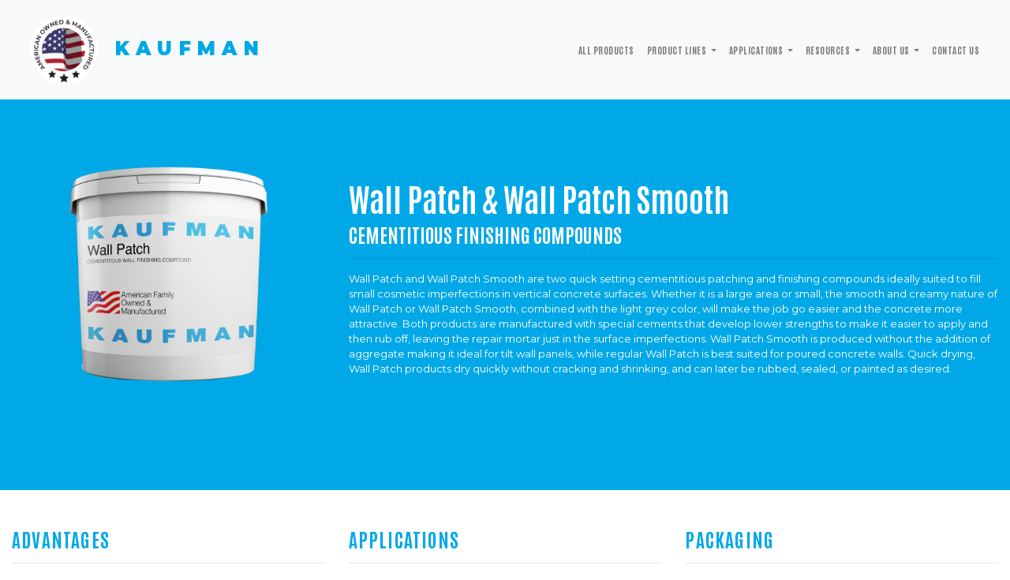

--- FILE ---
content_type: text/html
request_url: https://kaufmanproducts.net/products/wall-patch.html
body_size: 5200
content:
<!DOCTYPE html>
<html lang="en">
<head>
<meta charset="utf-8">
<meta name="viewport" content="width=device-width, initial-scale=1, shrink-to-fit=no">
<title>Wall Patch &amp; Wall Patch Smooth | KAUFMAN PRODUCTS</title>
<meta name="title" content="Wall Patch">
<meta name="description" content="Wall Patch and Wall Patch Smooth are a line of quick setting cementitious patching and finishing compounds ideally suited to fill small cosmetic imperfections in vertical concrete surfaces.  ">
<meta name="keywords" content=" concrete sealers, curing compounds, curing & sealing compounds, structural epoxy-resin mortars and grouts, Portland cement non-shrink grouts, form release agents, cementitious repair mortars, underlayments, self-leveling wear-toppings, hardeners, dustproofers, and epoxy injections, adhesives, coatings, resin overlays, sealers and coatings, KAUFMAN PRODUCTS inc KAUFMAN PRODUCTS, concrete treatment products, concrete treatments, kaufman grout, kaufman industries, concrete floor treatments, concrete treatments outdoor, treated concrete floors, treated concrete, concrete patio treatments, epoxy floor treatment, epoxy treatment of concrete, treated cement floors, concrete treatments inc,">
<meta name="robots" content="index, follow">
<meta http-equiv="Content-Type" content="text/html; charset=utf-8">
<meta name="language" content="English">
<meta name="revisit-after" content="30 days">

<!-- Bootstrap core CSS -->
<link href="../vendor/bootstrap/css/bootstrap.min.css" rel="stylesheet">

<!-- Custom styles for this template -->
<link href="../css/modern-business.css" rel="stylesheet">
<link rel="preconnect" href="https://fonts.googleapis.com">
<link rel="preconnect" href="https://fonts.gstatic.com" crossorigin>
<link href="https://fonts.googleapis.com/css2?family=Antonio:wght@100;400;700&family=Montserrat:wght@300;400;700;900&display=swap" rel="stylesheet">
<link rel="stylesheet" href="https://use.fontawesome.com/releases/v5.2.0/css/all.css" integrity="sha384-hWVjflwFxL6sNzntih27bfxkr27PmbbK/iSvJ+a4+0owXq79v+lsFkW54bOGbiDQ" crossorigin="anonymous">
<link rel="stylesheet" href="https://use.fontawesome.com/releases/v5.5.0/css/all.css" integrity="sha384-B4dIYHKNBt8Bc12p+WXckhzcICo0wtJAoU8YZTY5qE0Id1GSseTk6S+L3BlXeVIU" crossorigin="anonymous">

<!-- Google tag (gtag.js) -->
<script async src="https://www.googletagmanager.com/gtag/js?id=UA-180567283-1"></script>
<script>
  window.dataLayer = window.dataLayer || [];
  function gtag(){dataLayer.push(arguments);}
  gtag('js', new Date());

  gtag('config', 'UA-180567283-1');
</script>

</head>

<body>

<!-- Navigation -->
<nav class="navbar fixed-top navbar-expand-lg navbar-light bg-light fixed-top">
  <div class="container"> 
	  <a class="navbar-brand" href="../index.html"><img src="../img/american.png" alt="American Owned and Manufactured" class="img-fluid" width="100px"> KAUFMAN</a>
	  
    <button class="navbar-toggler navbar-toggler-right" type="button" data-toggle="collapse" data-target="#navbarResponsive" aria-controls="navbarResponsive" aria-expanded="false" aria-label="Toggle navigation"> <span class="navbar-toggler-icon"></span> </button>
    <div class="collapse navbar-collapse" id="navbarResponsive">
      <ul class="navbar-nav ml-auto">
		  
		<li class="nav-item dropdown"> <a class="nav-link" href="../products-alphabetical.html"> All Products </a>  </li>
		  
        <li class="nav-item dropdown"> <a class="nav-link dropdown-toggle" href="#" id="navbarDropdownPortfolio" data-toggle="dropdown" aria-haspopup="true" aria-expanded="false"> Product Lines </a>
			
          <div class="dropdown-menu dropdown-menu-right pb-5" aria-labelledby="navbarDropdownPortfolio">
            <div class="row">
				<div class="col-xl-3 col-lg-6">
					
					<a class="dropdown-item lblue text-uppercase" href="../product-type/bonding-agents/bonding-agents.html"><strong>Adhesives &amp; Bonding Agents</strong></a>
					<a class="dropdown-item grey small hidden-xs-down d-none d-lg-block" href="../product-type/bonding-agents/latex.html"> Latex Products</a> 
					<a class="dropdown-item grey small hidden-xs-down d-none d-lg-block" href="../product-type/bonding-agents/epoxys.html"> Epoxy Products</a> 
					<a class="dropdown-item grey small hidden-xs-down d-none d-lg-block" href="../product-type/bonding-agents/dowel-bar-adhesives.html"> Dowel Bar Adhesives</a>
					
					<hr class="divide-sm d-none d-lg-block">
					
					<a class="dropdown-item lblue text-uppercase" href="../product-type/coatings/coatings.html"><strong>Coatings</strong></a> 
					<a class="dropdown-item grey small hidden-xs-down d-none d-lg-block" href="../product-type/coatings/epoxy.html"> Epoxy Products</a> 
					<a class="dropdown-item grey small hidden-xs-down d-none d-lg-block" href="../product-type/coatings/water-dispersed-epoxy.html"> Water-Dispersed Epoxy</a> 
					  
					<a class="dropdown-item grey small hidden-xs-down d-none d-lg-block" href="../product-type/coatings/urethane.html"> 
						Urethane Products</a>
					
					<hr class="divide-sm d-none d-lg-block">
					
					
			  </div>
				
				<div class="col-xl-3 col-lg-6"> 
				  
				  <a class="dropdown-item lblue text-uppercase" href="../product-type/curing-compounds/curing-compounds.html"><strong>Curing Compounds</strong></a> <a class="dropdown-item grey small hidden-xs-down d-none d-lg-block" href="../product-type/curing-compounds/water-based.html"> Water-Based Products</a> 
					<a class="dropdown-item grey small hidden-xs-down d-none d-lg-block" href="../product-type/curing-compounds/solvent-based.html"> Solvent-Based Products</a> 
					<a class="dropdown-item grey small hidden-xs-down d-none d-lg-block" href="../product-type/curing-compounds/solvent-based-low-voc.html"> Solvent-Based Low VOC</a> 
					<a class="dropdown-item grey small hidden-xs-down d-none d-lg-block" href="../product-type/curing-compounds/dot-approved.html"> DOT Approved</a> <hr class="divide-sm d-none d-lg-block">
				  
				  <a class="dropdown-item lblue text-uppercase" href="../product-type/curing-sealing-compounds/curing-sealing-compounds.html"> <strong>Curing &amp; Sealing Compounds</strong></a>
				  <a class="dropdown-item grey small hidden-xs-down d-none d-lg-block" href="../product-type/curing-sealing-compounds/water-based.html"> Water-Based Products </a> 
				  <a class="dropdown-item grey small hidden-xs-down d-none d-lg-block" href="../product-type/curing-sealing-compounds/solvent-based.html"> Solvent-Based Products</a> 
				  <a class="dropdown-item grey small hidden-xs-down d-none d-lg-block" href="../product-type/curing-sealing-compounds/solvent-based-low-voc.html"> Solvent-Based Low VOC</a>
				
				  <hr class="divide-sm d-none d-lg-block">
				  
				  
				</div>
					
				<div class="col-xl-3 col-lg-6">
					
					<a class="dropdown-item lblue text-uppercase" href="../product-type/hardeners/hardeners.html"> <strong>Hardeners</strong></a>
					<a class="dropdown-item grey small hidden-xs-down d-none d-lg-block" href="../product-type/hardeners/dry-shake-hardeners.html"> Dry Shake Hardeners</a>
					<a class="dropdown-item grey small hidden-xs-down d-none d-lg-block" href="../product-type/hardeners/liquid-chemical-hardeners.html"> Liquid Chemical Hardeners</a>
					<hr class="divide-sm d-none d-lg-block">
					
					<a class="dropdown-item lblue text-uppercase" href="../product-type/penetrating-sealers/penetrating-sealers.html"> <strong>Penetrating Sealers</strong></a>
					<a class="dropdown-item grey small hidden-xs-down d-none d-lg-block" href="../product-type/penetrating-sealers/silane.html"> Silane Products</a>
					<a class="dropdown-item grey small hidden-xs-down d-none d-lg-block" href="../product-type/penetrating-sealers/silane-acrylic.html">  Silane / Acrylic Hybrids</a>
					<hr class="divide-sm d-none d-lg-block">
					
					
					<a class="dropdown-item lblue text-uppercase" href="../product-type/grouts/grouts.html"><strong>Grouts</strong></a> 
					<a class="dropdown-item grey small hidden-xs-down d-none d-lg-block" href="../product-type/grouts/cementitious.html"> Cementitious Products</a> 
					<a class="dropdown-item grey small hidden-xs-down d-none d-lg-block" href="../product-type/grouts/metallic.html"> Metallic Products</a> 
					<a class="dropdown-item grey small hidden-xs-down d-none d-lg-block" href="../product-type/grouts/epoxy.html"> Epoxy Products</a> 
					<a class="dropdown-item grey small hidden-xs-down d-none d-lg-block" href="../product-type/grouts/urethane.html"> Urethane Products</a>
					<hr class="divide-sm d-none d-lg-block">
				
					
					
					
				</div>
				
				<div class="col-xl-3 col-lg-6">
					
					 
					
					<a class="dropdown-item lblue text-uppercase" href="../product-type/joint-fillers/joint-fillers.html"> <strong>Joint Fillers</strong></a>
					<hr class="divide-sm d-none d-lg-block">
					
					<a class="dropdown-item lblue text-uppercase" href="../product-type/repair/repair.html"> <strong>Repair &amp; Restoration</strong></a> 
					<a class="dropdown-item grey small hidden-xs-down d-none d-lg-block" href="../product-type/repair/cementitious.html">  Cementitious Products</a> 
					<a class="dropdown-item grey small hidden-xs-down d-none d-lg-block" href="../product-type/repair/polymer-modified.html"> Polymer Modified Products</a>
					<hr class="divide-sm d-none d-lg-block">
					
					<a class="dropdown-item lblue text-uppercase" href="../product-type/form-release-agents/form-release-agents.html"><strong>Form Release Agents</strong></a>
					<hr class="divide-sm d-none d-lg-block">
					
					<a class="dropdown-item lblue text-uppercase" href="../product-type/misc/misc.html"><strong>Miscellaneous</strong></a>
					<hr class="divide-sm d-none d-lg-block">
					
				</div>
				
            </div>
          </div>
        </li>
		  
        <li class="nav-item dropdown"> <a class="nav-link dropdown-toggle" href="#" id="navbarApplication" data-toggle="dropdown" aria-haspopup="true" aria-expanded="false"> Applications </a>
          <div class="dropdown-menu dropdown-menu-right" aria-labelledby="navbarApplication">
            <div class="row"> <br>
              <br>
              <div class="col-xl-3 col-lg-6"> 
				  
				  <a class="dropdown-item lblue text-uppercase" href="../applications/new-construction/products.html"> <strong>New Construction</strong></a> 
				  <a class="dropdown-item grey small hidden-xs-down d-none d-lg-block" href="../applications/new-construction/curing-compounds.html"> Curing Compounds (ASTM C-309)</a> 
				  <a class="dropdown-item grey small hidden-xs-down d-none d-lg-block" href="../applications/new-construction/curing-sealing-compounds.html"> Curing &amp; Sealing Compounds (ASTM C-309 &amp; ASTM C-1315)</a> 
				  <a class="dropdown-item grey small hidden-xs-down d-none d-lg-block" href="../applications/new-construction/form-release-agents.html"> Form Release Agents</a> 
				  <a class="dropdown-item grey small hidden-xs-down d-none d-lg-block" href="../applications/new-construction/hardeners.html"> Shake-on Hardeners</a> 
				  <a class="dropdown-item grey small hidden-xs-down d-none d-lg-block" href="../applications/new-construction/liquid-chemical-hardeners.html"> Liquid Chemical Hardeners</a> 
				  <a class="dropdown-item grey small hidden-xs-down d-none d-lg-block" href="../applications/new-construction/grouts.html"> Grouts (ASTM C-1107)</a> 
				  <a class="dropdown-item grey small hidden-xs-down d-none d-lg-block" href="../applications/new-construction/joint-fillers.html"> Joint Fillers</a> 
				  <a class="dropdown-item grey small hidden-xs-down d-none d-lg-block" href="../applications/new-construction/exposed-aggregate-retarder.html">    Exposed Aggregate Retarder</a> 
				  <a class="dropdown-item grey small hidden-xs-down d-none d-lg-block" href="../applications/new-construction/cleaning-chemicals.html"> Cleaning Chemicals</a> 
				  <a class="dropdown-item grey small hidden-xs-down d-none d-lg-block" href="../applications/new-construction/finishing-aids.html"> Finishing Aids / Monomolecular Films</a> 
				  <a class="dropdown-item grey small hidden-xs-down d-none d-lg-block" href="../product-type/water-repellents-penetrating-sealers.html"> Water Repellents &amp; Penetrating Sealers</a>
				  <hr class="divide-sm d-none d-lg-block">
				  
				  <a class="dropdown-item lblue text-uppercase" href="../applications/concrete-repair-restoration/products.html"> <strong>Concrete Repair &amp; Restoration</strong></a> 
				  <a class="dropdown-item grey small hidden-xs-down d-none d-lg-block" href="../applications/concrete-repair-restoration/cementitious-polymer-modified.html"> Cementitious &amp; Polymer Modified Repair Mortars</a> 
				  <a class="dropdown-item grey small hidden-xs-down d-none d-lg-block" href="../applications/concrete-repair-restoration/epoxy-resin-systems.html"> Epoxy Resin Systems</a> 
				  <a class="dropdown-item grey small hidden-xs-down d-none d-lg-block" href="../applications/concrete-repair-restoration/grouts.html"> Grouts (ASTM C-1107)</a> 
				  <a class="dropdown-item grey small hidden-xs-down d-none d-lg-block" href="../applications/concrete-repair-restoration/joint-fillers.html"> Joint Fillers</a> 
				  <a class="dropdown-item grey small hidden-xs-down d-none d-lg-block" href="../applications/concrete-repair-restoration/cleaning-chemicals.html">    Cleaning Chemicals</a> 
				 
				  <a class="dropdown-item grey small hidden-xs-down d-none d-lg-block" href="../product-type/metal-repair.html"> Metal Repair</a>
				  <hr class="divide-sm d-none d-lg-block">
                
              </div>
				
              <div class="col-xl-3 col-lg-6"> 
				  
				  <a class="dropdown-item lblue text-uppercase" href="../applications/masonry/products.html"><strong>Concrete Masonry</strong></a>
				  <hr class="divide-sm d-none d-lg-block">
				  
				  <a class="dropdown-item lblue text-uppercase" href="../applications/precast-prestressed-concrete/products.html"> <strong>Precast &amp; Prestressed Concrete</strong></a> 
				  <a class="dropdown-item grey small hidden-xs-down d-none d-lg-block" href="../applications/precast-prestressed-concrete/coatings.html">    Coatings</a> 
				  <a class="dropdown-item grey small hidden-xs-down d-none d-lg-block" href="../applications/precast-prestressed-concrete/form-release-agents.html">    Form Release Agents</a> 
				  <a class="dropdown-item grey small hidden-xs-down d-none d-lg-block" href="../applications/precast-prestressed-concrete/repair.html">   Concrete Repair &amp; Restoration</a> 
				  <a class="dropdown-item grey small hidden-xs-down d-none d-lg-block" href="../applications/precast-prestressed-concrete/curing-compounds.html">   Curing Compounds</a> 
				  <a class="dropdown-item grey small hidden-xs-down d-none d-lg-block" href="../product-type/water-repellents-penetrating-sealers.html">    Water Repellents &amp; Penetrating Sealers</a>
				  <hr class="divide-sm d-none d-lg-block">
				  
				  <a class="dropdown-item lblue text-uppercase" href="../applications/infrastructure/products.html"><strong>Infrastructure</strong></a> 
				  <a class="dropdown-item grey small hidden-xs-down d-none d-lg-block" href="../applications/infrastructure/curing-compounds.html">    Curing Compounds</a> 
				  <a class="dropdown-item grey small hidden-xs-down d-none d-lg-block" href="../applications/infrastructure/repair.html"> Concrete Repair &amp; Restoration</a> 
				  <a class="dropdown-item grey small hidden-xs-down d-none d-lg-block" href="../applications/infrastructure/coatings.html"> Coatings</a> <a class="dropdown-item grey small hidden-xs-down d-none d-lg-block" href="../applications/infrastructure/miscellaneous.html"> Miscellaneous</a> 
				  <a class="dropdown-item grey small hidden-xs-down d-none d-lg-block" href="../product-type/water-repellents-penetrating-sealers.html">    Water Repellents &amp; Penetrating Sealers</a>
				  <hr class="divide-sm d-none d-lg-block">
				  
				  <a class="dropdown-item lblue text-uppercase" href="../applications/marine-construction/products.html"> <strong>Marine Construction</strong></a> 
				  <a class="dropdown-item grey small hidden-xs-down d-none d-lg-block" href="../applications/marine-construction/grout.html"> Grout</a> 
				  <a class="dropdown-item grey small hidden-xs-down d-none d-lg-block" href="../applications/marine-construction/repair.html"> Repair &amp; Restoration</a> 
				 
				  <hr class="divide-sm d-none d-lg-block">
                
              </div>
				
              <div class="col-xl-3 col-lg-6"> 
				  
				  <a class="dropdown-item lblue text-uppercase" href="../applications/parking-garages/products.html"> <strong>Parking Garages</strong></a> 
				  <a class="dropdown-item grey small hidden-xs-down d-none d-lg-block" href="../applications/parking-garages/concrete-repair-restoration.html">    Concrete Repair &amp; Restoration</a> 
				  <a class="dropdown-item grey small d-none d-lg-block" href="../applications/parking-garages/bonding-agents.html"> Bonding Agents</a> 
				  <a class="dropdown-item grey small d-none d-lg-block" href="../applications/parking-garages/epoxy-resin-systems.html"> Epoxy Resin Systems</a> 
				  <a class="dropdown-item grey small hidden-xs-down d-none d-lg-block" href="../product-type/water-repellents-penetrating-sealers.html"> Water Repellents &amp; Penetrating Sealers</a>
				  <hr class="divide-sm d-none d-lg-block">
				  
				  <a class="dropdown-item lblue text-uppercase" href="../applications/poured-walls/products.html"><strong>Poured Concrete Walls</strong></a> 
				  <a class="dropdown-item grey small d-none d-lg-block" href="../applications/poured-walls/repair.html"> Concrete Repair &amp; Restoration </a> 
				  <a class="dropdown-item grey small d-none d-lg-block" href="../applications/poured-walls/form-release-agents.html"> Form Release Agents</a> 
				  <a class="dropdown-item grey small hidden-xs-down d-none d-lg-block" href="../product-type/water-repellents-penetrating-sealers.html"> Water Repellents &amp; Penetrating Sealers</a>
				  <hr class="divide-sm d-none d-lg-block">
				  
				  <a class="dropdown-item lblue text-uppercase" href="../applications/decorative-concrete/products.html"> <strong>Decorative Concrete</strong></a> 
				  <a class="dropdown-item grey small d-none d-lg-block" href="../applications/decorative-concrete/curing-compounds.html"> Curing Compounds </a> 
				  <a class="dropdown-item grey small d-none d-lg-block" href="../applications/decorative-concrete/curing-sealing-compounds.html"> Curing &amp; Sealing Compounds (ASTM C-309 &amp; ASTM C-1315) </a> 
				  <a class="dropdown-item grey small d-none d-lg-block" href="../applications/decorative-concrete/non-slip-aggregate.html"> Non Slip Aggreate</a> 
				  <a class="dropdown-item grey small d-none d-lg-block" href="../applications/decorative-concrete/exposed-aggregate-retarder.html"> Exposed Aggreate Retarder</a> 
				  <a class="dropdown-item grey small hidden-xs-down d-none d-lg-block" href="../product-type/water-repellents-penetrating-sealers.html">    Water Repellents &amp; Penetrating Sealers</a>
				  <hr class="divide-sm d-none d-lg-block">
				
				</div>
				
			  <div class="col-xl-3 col-lg-6"> 
				  
				  <a class="dropdown-item lblue text-uppercase" href="../applications/floors-pavements/products.html"> <strong>Floors &amp; Pavements</strong></a> 
				  <a class="dropdown-item grey small d-none d-lg-block" href="../applications/floors-pavements/curing-compounds.html"> Curing Compounds (ASTM C-309)</a> 
				  <a class="dropdown-item grey small d-none d-lg-block" href="../applications/floors-pavements/curing-sealing-compounds.html"> Curing &amp; Sealing Compounds (ASTM C-309 &amp; ASTM C-1315)</a> 
				  <a class="dropdown-item grey small d-none d-lg-block" href="../applications/floors-pavements/form-release-agents.html"> Form Release Agents</a> 
				  <a class="dropdown-item grey small d-none d-lg-block" href="../applications/floors-pavements/shake-hardeners.html"> Shake-on Hardeners</a> 
				  <a class="dropdown-item grey small d-none d-lg-block" href="../applications/floors-pavements/liquid-chemical-hardeners.html"> Liquid Chemical Hardeners</a> 
				  <a class="dropdown-item grey small d-none d-lg-block" href="../applications/floors-pavements/joint-fillers.html"> Joint Fillers</a> 
				  <a class="dropdown-item grey small d-none d-lg-block" href="../applications/floors-pavements/exposed-aggregate.html"> Exposed Aggregate Retarder</a> <a class="dropdown-item grey small d-none d-lg-block" href="../applications/floors-pavements/cleaning-agents.html"> Cleaning Agents</a> 
				  <a class="dropdown-item grey small d-none d-lg-block" href="../applications/floors-pavements/finishing-aids.html"> Finishing Aids / Monomolecular Films</a> <a class="dropdown-item grey small d-none d-lg-block" href="../applications/floors-pavements/coatings.html"> Coatings</a> 
				  <a class="dropdown-item grey small hidden-xs-down d-none d-lg-block" href="../product-type/water-repellents-penetrating-sealers.html"> Water Repellents &amp; Penetrating Sealers</a> 
				</div>
				
            </div>
          </div>
        </li>
		  
        <li class="nav-item dropdown"> 
			<a class="nav-link dropdown-toggle" href="#" id="navbarDropdownResources" data-toggle="dropdown" aria-haspopup="true" aria-expanded="false"> 
				Resources </a>
			
          <div class="dropdown-menu dropdown-menu-right" aria-labelledby="navbarDropdownResources">
            <div class="row"> <br><br>
				
				<div class="col-xl-3 col-lg-6"> 
				  <a class="dropdown-item lblue text-uppercase " href="../resources/state-approvals.html"><strong>State Approvals</strong></a> 
					<a class="dropdown-item lblue text-uppercase " href="../resources/state-approvals.html"><strong>FAA Approvals</strong></a>
					<a class="dropdown-item lblue text-uppercase " href="../resources/state-approvals.html"><strong>USDA Approvals</strong></a>
				</div>
				
				<div class="col-xl-3 col-lg-6"> 
				  <a class="dropdown-item lblue text-uppercase " href="../about/estimating-guide.html"> <strong>Estimating Guide</strong></a>
					<a class="dropdown-item lblue text-uppercase " href="../about/shelf-life.html"> <strong>Shelf Life</strong></a>
					<a class="dropdown-item lblue text-uppercase " href="../about/cross-reference-guide.html"> <strong>Cross Reference Guide</strong></a>
				</div>
				
				<div class="col-xl-3 col-lg-6"> 
				 <a class="dropdown-item lblue text-uppercase " href="../pdf/MasterSpec-Kaufman-2023.pdf" target="_blank"> <strong>MasterSpec</strong></a>
				 <a class="dropdown-item lblue text-uppercase " href="../pdf/SpecLink-Kaufman-2023.pdf" target="_blank"><strong>SpecLink</strong></a> 
					 <a class="dropdown-item lblue text-uppercase " href="../about/toll-blending.html"> <strong>Toll Blending</strong></a>
				</div>
				
				<div class="col-xl-3 col-lg-6">
					<a class="dropdown-item lblue text-uppercase " href="../pdf/Kaufman-Catalog-2025-Pages-Web.pdf" target="_blank"> <strong>Product Catalog</strong></a>
					
					<a class="dropdown-item lblue text-uppercase " href="../about/marketing-materials.html"> <strong>Marketing Materials</strong></a>
					<a class="dropdown-item lblue text-uppercase " href="../terms.pdf" target="_blank"> <strong>Terms &amp; Conditions</strong></a>
				
				
				</div>
				
			  </div>
			</div>
        </li>
		  
        <li class="nav-item dropdown"> 
			<a class="nav-link dropdown-toggle" href="#" id="navbarAbout" data-toggle="dropdown" aria-haspopup="true" aria-expanded="false"> ABOUT US </a>
          <div class="dropdown-menu dropdown-menu-right" aria-labelledby="navbarAbout">
            <div class="row"> <br><br>
				<div class="col-xl-3 col-lg-4"> <a class="dropdown-item lblue text-uppercase " href="../about/history.html"> <strong>Company History</strong></a></div> 
				<div class="col-xl-3 col-lg-4"> <a class="dropdown-item lblue text-uppercase " href="../about/careers.html"> <strong>Careers</strong></a> </div>
				<div class="col-xl-3 col-lg-4">  <a class="dropdown-item lblue text-uppercase " href="../about/news.html"> <strong>News</strong></a></div>
            </div>
          </div>
        </li>
		  
        <li class="nav-item"> <a class="nav-link" href="../contact.html">Contact Us</a> </li>
		  
      </ul>
    </div>
  </div>
</nav>
<header class=" space bg-lblue text-white ">
  <div class="container">
    <div class="row">
      <div class="col-md-4 align-self-center"> <img class="img-fluid pic-padding" src="../img/approved-products/Wall Patch/Wall Patch.png" alt="Wall Patch"><br>
      </div>
      <div class="col-md-8 align-self-center"> <br>
        <h1 class="text-white"><b>Wall Patch &amp; Wall Patch Smooth</b></h1>
        <h4>CEMENTITIOUS FINISHING COMPOUNDS</h4>
        <hr>
        <p>Wall Patch and Wall Patch Smooth are two quick setting cementitious patching and finishing compounds ideally suited to fill small cosmetic imperfections in vertical concrete surfaces.  Whether it is a large area or small, the smooth and creamy nature of Wall Patch or Wall Patch Smooth, combined with the light grey color, will make the job go easier and the concrete more attractive. Both products are manufactured with special cements that develop lower strengths to make it easier to apply and then rub off, leaving the repair mortar just in the surface imperfections.  Wall Patch Smooth is produced without the addition of aggregate making it ideal for tilt wall panels, while regular Wall Patch is best suited for poured concrete walls. Quick drying, Wall Patch products dry quickly without cracking and shrinking, and can later be rubbed, sealed, or painted as desired.</p>
      </div>
    </div>
  </div>
</header>
<section id="details" >
  <div class="container">
    
    <div class="row">
		
      <div class="col-lg-4">
		  <h4 class="lblue text-uppercase"><strong>Advantages</strong></h4><hr>
		  <p class="grey"><strong> <i class="fas fa-check-circle"></i> Easy mixing – Just add water<br>
				<i class="fas fa-check-circle"></i> Two formulations: Regular and Smooth<br>
				<i class="fas fa-check-circle"></i> No Gypsum <br>
				<i class="fas fa-check-circle"></i> Creamy Feel<br>
				<i class="fas fa-check-circle"></i> May be Rubbed<br>
				<i class="fas fa-check-circle"></i> Light Grey Color<br> 
				<i class="fas fa-check-circle"></i> LEED Credits<br>
				<i class="fas fa-check-circle"></i> Low In-Place Cost<br>
				<i class="fas fa-check-circle"></i> Produces a Smooth, Durable, and Attractive finish<br>
				<i class="fas fa-check-circle"></i> Single Component<br>
		  	<i class="fas fa-check-circle"></i> Wall Patch Smooth is Aggregate Free</strong></p>
        <br>
      </div>
		
	  <div class="col-lg-4">
		  <h4 class="lblue text-uppercase"><strong>Applications</strong></h4><hr>
		  <p class="grey"><strong> <i class="fas fa-check-circle"></i> Poured Concrete Walls<br>
<i class="fas fa-check-circle"></i> Vertical Surfaces<br>
<i class="fas fa-check-circle"></i> Tilt Walls<br>
<i class="fas fa-check-circle"></i> Precast Panels<br>
<i class="fas fa-check-circle"></i> Interior &amp; Exterior<br>
<i class="fas fa-check-circle"></i> Surface Imperfections<br>
<i class="fas fa-check-circle"></i> Repair Honeycombs, Chips, &amp; Bugholes</strong></p>
        <br>
      </div>
		
	  <div class="col-lg-4">
		  <h4 class="lblue text-uppercase"><strong>Packaging</strong></h4><hr>
		  <p class="grey"><strong> <i class="fas fa-check-circle"></i> 15 lb. pail (.14 ft<sup>3</sup>)<br>
<i class="fas fa-check-circle"></i> 50 lb. pail (.45 ft<sup>3</sup>)<br>
<i class="fas fa-check-circle"></i> 50 lb. bag (.45 ft<sup>3</sup>)</strong></p>
        <br>
      </div> 	
    </div>
    <br>
    
   
  </div>
</section>
<section id="resources" class="bg-light" >
  <div class="container">
    <h4 class="lblue text-uppercase"><strong>Downloads</strong></h4>
    <p>Submittal Package Download includes: Product Sheets and High-Res Product Photography.</p>
    <hr>
    <div class="row text-center text-uppercase align-items-center">
      <div class="col-lg-4 col-md-6 align-middle"> <a href="../img/approved-products/Wall Patch/WallPatch-SellSheet.pdf" target="_blank" class="btn btn-primary btn-block"> <i class="fas fa-file-pdf"></i> Product Sell Sheet </a> </div>
      <div class="col-lg-4 col-md-6 align-middle"> <a href="../img/approved-products/Wall Patch/WallPatch-ProductData.pdf" target="_blank" class="btn btn-primary btn-block"> <i class="fas fa-file-pdf"></i> Product Data </a> </div>
      <div class="col-lg-4 col-md-6 align-middle"> <a href="../img/approved-products/Wall Patch/WallPatch-SafetySheet.pdf" target="_blank" class="btn btn-primary btn-block"> <i class="fas fa-file-pdf"></i> Safety Data </a> </div>
      <div class="col-lg-4 col-md-6 align-middle"> <a href="../img/approved-products/Wall Patch/WallPatch-LEEDCertification.pdf" target="_blank" class="btn btn-primary btn-block"> <i class="fas fa-file-pdf"></i> LEED Certification </a> </div>
      <div class="col-lg-4 col-md-6 align-middle"> <a href="../pdf/procedures/Susceptibility-To-ASR-Overview.pdf" target="_blank" class="btn btn-primary btn-block"> <i class="fas fa-file-pdf"></i> Susceptibility to ASR </a> </div>
		
		<div class="col-lg-4 col-md-6 align-middle"> <a href="../pdf/Environmental-Product-Declaration/Kaufman Products - Repair and Restoration Compounds.pdf" target="_blank" class="btn btn-primary btn-block"> <i class="fas fa-file-pdf"></i> Environmental Product Declaration </a> </div>
		
		<div class="col-lg-3 col-md-6 align-middle"> <a href="../pdf/Health Product Declarations/HPD_Wall_Patch.pdf" target="_blank" class="btn btn-primary btn-block"> <i class="fas fa-file-pdf"></i> Health Product Declaration  </a> </div>
		
		
      <div class="col-lg-4 col-md-6 align-middle"> <a href="../img/approved-products/Wall Patch/WallPatch-Marketing.zip" target="_blank" class="btn btn-primary btn-block"> <i class="fas fa-download"></i> Download Submittal Package </a> </div>
    </div>
    <br>
    <br>
  </div>
</section>

<!-- Footer -->
<footer class="py-5 bg-lblue">
  <div class="container text-center text-white">
    <h4 class="brand">KAUFMAN</h4>
    <p><i class="fas fa-map-marker-alt"></i> 3811 Curtis Avenue Baltimore, MD 21226-1131<br>
      <i class="fas fa-phone"></i>410-354-8600 | 800-637-6372<br>
      <i class="fas fa-fax"></i>410-354-1122 FAX<br>
      <a href="/cdn-cgi/l/email-protection#7811161e173813190d1e151916080a171c0d1b0c0b56161d0c"><i class="far fa-envelope"></i> Directly Email Us</a></p>
    <p><i class="fas fa-flag-usa"></i> American Owned &amp; Manufactured</p>
    <p class="m-0 text-center text-white small">Copyright &copy; KAUFMAN PRODUCTS 2023 | Developed By <a href="http://cre8tivelogic.com/" target="_blank"><i class="fas fa-lightbulb"></i> Cre8tive Logic</a></p>
  </div>
  <!-- /.container --> 
</footer>

<!-- Bootstrap core JavaScript --> 
<script data-cfasync="false" src="/cdn-cgi/scripts/5c5dd728/cloudflare-static/email-decode.min.js"></script><script src="../vendor/jquery/jquery.min.js"></script> 
<script src="../vendor/bootstrap/js/bootstrap.bundle.min.js"></script>
</body>
</html>


--- FILE ---
content_type: text/css
request_url: https://kaufmanproducts.net/css/modern-business.css
body_size: 4377
content:
/*!
 * Start Bootstrap - Modern Business (https://startbootstrap.com/template-overviews/modern-business)
 * Copyright 2013-2017 Start Bootstrap
 * Licensed under MIT (https://github.com/BlackrockDigital/startbootstrap-logomodern-business-nav/blob/master/LICENSE)
 */



body {
  	font-family: 'Montserrat', sans-serif;
}

/* 1. Fixes the wrapper containing both the utility bar and the main nav */ .fixed-top-wrapper { position: fixed; top: 0; left: 0; right: 0; z-index: 1030; /* Should be higher than the default Bootstrap navbar z-index */ } /* 2. Defines the height of the utility bar for reference */ #utility-bar { height: 35px; /* Adjust this height as needed */ line-height: 15px; /* Adjust line-height to vertically center content */ } /* 3. Pushes the main page content down */ /* This is crucial to prevent content from being hidden behind the fixed header */ body { padding-top: calc(35px + 56px); /* 35px is the utility bar height, 56px is the standard Bootstrap nav height (adjust if your nav is different) */ }

.btn {font-family: 'Antonio', sans-serif; letter-spacing: 1px; }

.carousel-item {
  height: auto;
  max-height: 400px;
  background: no-repeat center center scroll;
  -webkit-background-size: cover;
  -moz-background-size: cover;
  -o-background-size: cover;
  background-size: cover;
}

 .nav-link {
    color: rgba(0,0,0,.5);
    text-transform: uppercase!important;
	 font-family: 'Antonio', sans-serif;
	 font-size: 1.2em;
	 
}


.card-title{padding-top: 25px;}

.slide{padding-top: 0!important}

.slider-padding{padding: 25px;}

.slider-overlay{background-color:  #f8f9fabd; }

.container-special {
	width: 85%;
	padding-right: 15px;
	padding-left: 15px;
	margin-right: auto;
	margin-left: auto
}

.table td, .table th {
    padding: .75rem;
    vertical-align: top;
    border-top: 1px solid #dee2e6;
    font-size: 12px;
}

h4{font-family: 'Antonio', sans-serif;}

.antonio{font-family: 'Antonio', sans-serif; letter-spacing: 1px;}

.arizona{background-color: #75d2f2!important}

.california{background-color: #fbe743!important; color: black!important}

.scalifornia{background-color: #fac83c!important; color:black!important}

.utah{background-color: #33cccc!important}

.canada{background-color: #166601!important}

.lake{background-color: #0b6591!important}

.north{background-color: #d60d2f!important}

.us{background-color: #1ca9e5!important}

.utah{background-color: #91c845!important}

.back-to-top {
 background: none;
    margin: 0;
    position: fixed;
    bottom: 0;
    right: 20px;
    width: auto;
    height: 50px;
    z-index: 100;
    display: none;
    text-decoration: none;
    color: #ffffff;
    background-color: #9e9e9e;
    padding: 5px;
 
}

.single_post {
    -webkit-transition: all .4s ease;
    transition: all .4s ease
}

.single_post .body {
    padding: 30px
}

.single_post .img-post {
    position: relative;
    overflow: hidden;
    max-height: 300px;
    margin-bottom: 30px;
}

.single_post .img-post>img {
    -webkit-transform: scale(1);
    -ms-transform: scale(1);
    transform: scale(1);
    opacity: 1;
    -webkit-transition: -webkit-transform .4s ease, opacity .4s ease;
    transition: transform .4s ease, opacity .4s ease;
    max-width: 100%;
    filter: none;
    -webkit-filter: grayscale(0);
    -webkit-transform: scale(1.01)
}

.single_post .img-post:hover img {
    -webkit-transform: scale(1.02);
    -ms-transform: scale(1.02);
    transform: scale(1.02);
    opacity: .7;
    filter: gray;
    -webkit-filter: grayscale(1);
    -webkit-transition: all .8s ease-in-out
}

.single_post .img-post:hover .social_share {
    display: block
}

.single_post .footer {
    padding: 0 30px 30px 30px
}

.single_post .footer .actions {
    display: inline-block
}

.single_post .footer .stats {
    cursor: default;
    list-style: none;
    padding: 0;
    display: inline-block;
    float: right;
    margin: 0;
    line-height: 35px
}

.single_post .footer .stats li {
    border-left: solid 1px rgba(160, 160, 160, 0.3);
    display: inline-block;
    font-weight: 400;
    letter-spacing: 0.25em;
    line-height: 1;
    margin: 0 0 0 2em;
    padding: 0 0 0 2em;
    text-transform: uppercase;
    font-size: 13px
}

.single_post .footer .stats li a {
    color: #777
}

.single_post .footer .stats li:first-child {
    border-left: 0;
    margin-left: 0;
    padding-left: 0
}

.single_post h3 {
    font-size: 20px;
    text-transform: uppercase
}

.single_post h3 a {
    color: #242424;
    text-decoration: none
}

.single_post p {
    font-size: 16px;
    line-height: 26px;
    font-weight: 300;
    margin: 0
}

.single_post .blockquote p {
    margin-top: 0 !important
}

.single_post .meta {
    list-style: none;
    padding: 0;
    margin: 0
}

.single_post .meta li {
    display: inline-block;
    margin-right: 15px
}

.single_post .meta li a {
    font-style: italic;
    color: #959595;
    text-decoration: none;
    font-size: 12px
}

.single_post .meta li a i {
    margin-right: 6px;
    font-size: 12px
}

.single_post2 {
    overflow: hidden
}

.single_post2 .content {
    margin-top: 15px;
    margin-bottom: 15px;
    padding-left: 80px;
    position: relative
}

.single_post2 .content .actions_sidebar {
    position: absolute;
    top: 0px;
    left: 0px;
    width: 60px
}

.single_post2 .content .actions_sidebar a {
    display: inline-block;
    width: 100%;
    height: 60px;
    line-height: 60px;
    margin-right: 0;
    text-align: center;
    border-right: 1px solid #e4eaec
}

.single_post2 .content .title {
    font-weight: 100
}

.single_post2 .content .text {
    font-size: 15px
}

.right-box .categories-clouds li {
    display: inline-block;
    margin-bottom: 5px
}

.right-box .categories-clouds li a {
    display: block;
    border: 1px solid;
    padding: 6px 10px;
    border-radius: 3px
}

.right-box .instagram-plugin {
    overflow: hidden
}

.right-box .instagram-plugin li {
    float: left;
    overflow: hidden;
    border: 1px solid #fff
}

.comment-reply li {
    margin-bottom: 15px
}

.comment-reply li:last-child {
    margin-bottom: none
}

.comment-reply li h5 {
    font-size: 18px
}

.comment-reply li p {
    margin-bottom: 0px;
    font-size: 15px;
    color: #777
}

.comment-reply .list-inline li {
    display: inline-block;
    margin: 0;
    padding-right: 20px
}

.comment-reply .list-inline li a {
    font-size: 13px
}

@media (max-width: 640px) {
    .blog-page .left-box .single-comment-box>ul>li {
        padding: 25px 0
    }
    .blog-page .left-box .single-comment-box ul li .icon-box {
        display: inline-block
    }
    .blog-page .left-box .single-comment-box ul li .text-box {
        display: block;
        padding-left: 0;
        margin-top: 10px
    }
    .blog-page .single_post .footer .stats {
        float: none;
        margin-top: 10px
    }
    .blog-page .single_post .body,
    .blog-page .single_post .footer {
        padding: 30px
    }
}


/* Blog 
---------------------*/
.blog-grid {
  margin-top: 15px;
  margin-bottom: 15px;
}
.blog-grid .blog-img {
  position: relative;
  border-radius: 5px;
  overflow: hidden;
	max-height: 300px;
}
.blog-grid .blog-img .date {
  position: absolute;
  background: #00a8e8;
  color: #ffffff;
  padding: 8px 15px;
  left: 0;
  top: 10px;
  font-size: 14px;
}
.blog-grid .blog-info {
  box-shadow: 0 0 30px rgba(31, 45, 61, 0.125);
  border-radius: 5px;
  background: #ffffff;
  padding: 20px;
  margin: -30px 20px 0;
  position: relative;
}
.blog-grid .blog-info h5 {
  font-size: 22px;
  font-weight: 500;
  margin: 0 0 10px;
}
.blog-grid .blog-info h5 a {
  color: #00a8e8;
}
.blog-grid .blog-info p {
  margin: 0;
}
.blog-grid .blog-info .btn-bar {
  margin-top: 20px;
}

.px-btn-arrow {
    padding: 0 50px 0 0;
    line-height: 20px;
    position: relative;
    display: inline-block;
    color: #00a8e8;
    -moz-transition: ease all 0.3s;
    -o-transition: ease all 0.3s;
    -webkit-transition: ease all 0.3s;
    transition: ease all 0.3s;
}


.px-btn-arrow .arrow {
    width: 13px;
    height: 2px;
    background: currentColor;
    display: inline-block;
    position: absolute;
    top: 0;
    bottom: 0;
    margin: auto;
    right: 25px;
    -moz-transition: ease right 0.3s;
    -o-transition: ease right 0.3s;
    -webkit-transition: ease right 0.3s;
    transition: ease right 0.3s;
}

.px-btn-arrow .arrow:after {
    width: 8px;
    height: 8px;
    border-right: 2px solid currentColor;
    border-top: 2px solid currentColor;
    content: "";
    position: absolute;
    top: -3px;
    right: 0;
    display: inline-block;
    -moz-transform: rotate(45deg);
    -o-transform: rotate(45deg);
    -ms-transform: rotate(45deg);
    -webkit-transform: rotate(45deg);
    transform: rotate(45deg);
}
 
  
.space-bullet{padding-bottom: 10px;} 


.pic-padding{margin-bottom: 1rem;}

.small-space{padding-top: 2rem !important; padding-bottom: 0rem !important; }

.lblue{color: #00a8e8 ; letter-spacing: .05em; font-family: 'Antonio', sans-serif;}
.mblue{color: #007ea7; font-family: 'Montserrat', sans-serif;}
.dblue{color: #003459; font-family: 'Montserrat', sans-serif;}
.dark{color: #00171f; font-family: 'Montserrat', sans-serif;}
.grey{color: #A4A2A2; font-family: 'Antonio', sans-serif;}

.brand{font-weight: 900;
letter-spacing: .75em}

.state-type{    overflow: visible;
    width: 50%;
    padding: 5px;}

.bg-lblue{background-color: #00a8e8 ; }
.bg-mblue{background-color: #007ea7}
.bg-dblue{background-color: #003459}
.bg-dark{background-color: #00171f}
.bg-grey{background-color: #A4A2A2}


section{padding-top: 3rem; padding-bottom: 3rem;}

#map{padding: 0px}

section a:hover{color: #00a8e8; text-decoration: none;}

.space{padding-top: 9rem; padding-bottom: 4rem;}

.nav-item{color: #9e9e9e!important;
	font-size: .75em!important;
font-weight: 900!important;
letter-spacing: .05em}



/*---------------------
  Hero Section
-----------------------*/

.hero-items .single-hero-items {
	height: 725px;
	padding-top: 210px;
}

.hero-items .single-hero-items span {
	color: #e7ab3c;
	font-size: 12px;
	font-weight: 700;
	letter-spacing: 2px;
	text-transform: uppercase;
	line-height: 28px;
	display: inline-block;
	position: relative;
	top: 50px;
	opacity: 0;
}

.hero-items .single-hero-items h1 {
	color: #252525;
	font-size: 72px;
	font-weight: 700;
	margin-bottom: 6px;
	position: relative;
	top: 50px;
	opacity: 0;
}

.hero-items .single-hero-items p {
	margin-bottom: 42px;
	position: relative;
	top: 100px;
	opacity: 0;
}

.hero-items .single-hero-items .primary-btn {
	position: relative;
	top: 100px;
	opacity: 0;
}

.hero-items .off-card {
	height: 154px;
	width: 154px;
	padding-top: 40px;
	border-radius: 50%;
	text-align: center;
	line-height: 140px;
	position: absolute;
	left: 47%;
	top: 160px;
	background: #e7ab3c;
	z-index: 1;
	-webkit-transform: rotate(45deg);
	-ms-transform: rotate(45deg);
	transform: rotate(45deg);
	opacity: 0;
}

.hero-items .off-card:after {
	position: absolute;
	left: 5px;
	top: 5px;
	width: calc(100% - 10px);
	height: calc(100% - 10px);
	border: 2px dashed #ffffff;
	content: "";
	border-radius: 50%;
	z-index: -1;
}

.hero-items .off-card h2 {
	font-size: 32px;
	font-weight: 700;
	color: #ffffff;
	text-transform: uppercase;
}

.hero-items .off-card h2 span {
	display: block;
	font-size: 32px;
	font-weight: 700;
	color: #ffffff;
	text-transform: uppercase;
	margin-top: 6px;
}

.hero-items .owl-item.active .single-hero-items span,
.hero-items .owl-item.active .single-hero-items h1,
.hero-items .owl-item.active .single-hero-items p,
.hero-items .owl-item.active .single-hero-items .primary-btn {
	top: 0;
	opacity: 1;
}

.hero-items .owl-item.active .single-hero-items span {
	-webkit-transition: all 0.2s ease 0.2s;
	-o-transition: all 0.2s ease 0.2s;
	transition: all 0.2s ease 0.2s;
}

.hero-items .owl-item.active .single-hero-items h1 {
	-webkit-transition: all 0.4s ease 0.4s;
	-o-transition: all 0.4s ease 0.4s;
	transition: all 0.4s ease 0.4s;
}

.hero-items .owl-item.active .single-hero-items p {
	-webkit-transition: all 0.6s ease 0.6s;
	-o-transition: all 0.6s ease 0.6s;
	transition: all 0.6s ease 0.6s;
}

.hero-items .owl-item.active .single-hero-items .primary-btn {
	-webkit-transition: all 0.8s ease 0.8s;
	-o-transition: all 0.8s ease 0.8s;
	transition: all 0.8s ease 0.8s;
}

.hero-items .owl-item.active .single-hero-items .off-card {
	opacity: 1;
	-webkit-transform: rotate(0deg);
	-ms-transform: rotate(0deg);
	transform: rotate(0deg);
	-webkit-transition: all 1s ease 1s;
	-o-transition: all 1s ease 1s;
	transition: all 1s ease 1s;
}

.hero-items .owl-nav button[type=button] {
	font-size: 30px;
	position: absolute;
	left: 40px;
	top: 45%;
	color: #252525;
}

.hero-items .owl-nav button[type=button]:hover {
	color: #dfad51;
}

.hero-items .owl-nav button[type=button].owl-next {
	left: auto;
	right: 40px;
}

.owl-carousel,.owl-carousel .owl-item{-webkit-tap-highlight-color:transparent;position:relative}.owl-carousel{display:none;width:100%;z-index:1}.owl-carousel .owl-stage{position:relative;-ms-touch-action:pan-Y;touch-action:manipulation;-moz-backface-visibility:hidden}.owl-carousel .owl-stage:after{content:".";display:block;clear:both;visibility:hidden;line-height:0;height:0}.owl-carousel .owl-stage-outer{position:relative;overflow:hidden;-webkit-transform:translate3d(0,0,0)}.owl-carousel .owl-item,.owl-carousel .owl-wrapper{-webkit-backface-visibility:hidden;-moz-backface-visibility:hidden;-ms-backface-visibility:hidden;-webkit-transform:translate3d(0,0,0);-moz-transform:translate3d(0,0,0);-ms-transform:translate3d(0,0,0)}.owl-carousel .owl-item{min-height:1px;float:left;-webkit-backface-visibility:hidden;-webkit-touch-callout:none}.owl-carousel .owl-item img{display:block;width:100%}.owl-carousel .owl-dots.disabled,.owl-carousel .owl-nav.disabled{display:none}.no-js .owl-carousel,.owl-carousel.owl-loaded{display:block}.owl-carousel .owl-dot,.owl-carousel .owl-nav .owl-next,.owl-carousel .owl-nav .owl-prev{cursor:pointer;-webkit-user-select:none;-khtml-user-select:none;-moz-user-select:none;-ms-user-select:none;user-select:none}.owl-carousel .owl-nav button.owl-next,.owl-carousel .owl-nav button.owl-prev,.owl-carousel button.owl-dot{background:0 0;color:inherit;border:none;padding:0!important;font:inherit}.owl-carousel.owl-loading{opacity:0;display:block}.owl-carousel.owl-hidden{opacity:0}.owl-carousel.owl-refresh .owl-item{visibility:hidden}.owl-carousel.owl-drag .owl-item{-ms-touch-action:pan-y;touch-action:pan-y;-webkit-user-select:none;-moz-user-select:none;-ms-user-select:none;user-select:none}.owl-carousel.owl-grab{cursor:move;cursor:grab}.owl-carousel.owl-rtl{direction:rtl}.owl-carousel.owl-rtl .owl-item{float:right}.owl-carousel .animated{animation-duration:1s;animation-fill-mode:both}.owl-carousel .owl-animated-in{z-index:0}.owl-carousel .owl-animated-out{z-index:1}.owl-carousel .fadeOut{animation-name:fadeOut}@keyframes fadeOut{0%{opacity:1}100%{opacity:0}}.owl-height{transition:height .5s ease-in-out}.owl-carousel .owl-item .owl-lazy{opacity:0;transition:opacity .4s ease}.owl-carousel .owl-item .owl-lazy:not([src]),.owl-carousel .owl-item .owl-lazy[src^=""]{max-height:0}.owl-carousel .owl-item img.owl-lazy{transform-style:preserve-3d}.owl-carousel .owl-video-wrapper{position:relative;height:100%;background:#000}.owl-carousel .owl-video-play-icon{position:absolute;height:80px;width:80px;left:50%;top:50%;margin-left:-40px;margin-top:-40px;background:url(owl.video.play.png) no-repeat;cursor:pointer;z-index:1;-webkit-backface-visibility:hidden;transition:transform .1s ease}.owl-carousel .owl-video-play-icon:hover{-ms-transform:scale(1.3,1.3);transform:scale(1.3,1.3)}.owl-carousel .owl-video-playing .owl-video-play-icon,.owl-carousel .owl-video-playing .owl-video-tn{display:none}.owl-carousel .owl-video-tn{opacity:0;height:100%;background-position:center center;background-repeat:no-repeat;background-size:contain;transition:opacity .4s ease}.owl-carousel .owl-video-frame{position:relative;z-index:1;height:100%;width:100%}


@media (min-width: 992px) {
  body {
    padding-top: 0px;
  }
}

.carousel-item {
  height: 65vh;
  min-height: 300px;
  background: no-repeat center center scroll;
  -webkit-background-size: cover;
  -moz-background-size: cover;
  -o-background-size: cover;
  background-size: cover;
}

.portfolio-item {
  margin-bottom: 30px;
}

.divide-sm{width: 90%; }

footer a{color: #00171f }
footer a:hover{color: white; text-decoration: none; }


.bg-lblue a{color: #00171f }
.bg-lblue a:hover{color: white; text-decoration: none; }

header a{color: #00171f }
header a:hover{color: white; text-decoration: none; }


@media only screen and (max-width: 768px) {
	h5 {font-size: 1em!important;}
}


/*VIDEO BACKGROUND*/
.video-bg { 
    position: fixed;
    top: 50%;
    left: 50%;
    min-width: 100%;
    min-height: 100%;
    width: auto;
    height: auto;
    z-index: -100;
    transform: translateX(-50%) translateY(-50%);
 background: url('//demosthenes.info/assets/images/polina.jpg') no-repeat;
  background-size: cover;
	background-position: bottom;
  transition: 1s opacity;
}
.stopfade { 
   opacity: .5;
}

.yellow{color: #f8d624;}
.white-text{color: white;}

.yellow-bg{background-color: lightgray;}



* { box-sizing: border-box; }
.video-background {
  background: #000;
  position: fixed;
  top: 0; right: 0; bottom: 0; left: 0;
  z-index: -1;
}
.video-foreground,
.video-background iframe {
  position: absolute;
  top: 0;
  left: 0;
  width: 100%;
  height: 100%;
  pointer-events: none;
}
#vidtop-content {
	top: 0;
	color: #fff;
}
.vid-info { position: absolute; top: 0; right: 0; width: 33%; background: rgba(0,0,0,0.3); color: #fff; padding: 1rem; font-family: Avenir, Helvetica, sans-serif; }
.vid-info h1 { font-size: 2rem; font-weight: 700; margin-top: 0; line-height: 1.2; }
.vid-info a { display: block; color: #fff; text-decoration: none; background: rgba(0,0,0,0.5); transition: .6s background; border-bottom: none; margin: 1rem auto; text-align: center; }
@media (min-aspect-ratio: 16/9) {
  .video-foreground { height: 300%; top: -100%; }
}
@media (max-aspect-ratio: 16/9) {
  .video-foreground { width: 300%; left: -100%; }
}
@media all and (max-width: 600px) {
.vid-info { width: 50%; padding: .5rem; }
.vid-info h1 { margin-bottom: .2rem; }
}
@media all and (max-width: 500px) {
.vid-info .acronym { display: none; }
}

/*Home Page */

header.masthead {
	position: relative;
	width: 100%;
	min-height: auto;
	text-align: center;
	color: #fff;
	background-color: #00a8e8b0;
	background-position: center;
	-webkit-background-size: cover;
	-moz-background-size: cover;
	-o-background-size: cover;
	background-size: cover
}
header.masthead .header-content {
	position: relative;
	width: 100%;
	padding: 150px 15px 100px;
	text-align: center
}
header.masthead .header-content .header-content-inner h1 {
	font-size: 30px;
	font-weight: 700;
	margin-top: 0;
	margin-bottom: 0;
	text-transform: uppercase
}
header.masthead .header-content .header-content-inner hr {
	margin: 30px auto
}
header.masthead .header-content .header-content-inner p {
	font-size: 16px;
	font-weight: 300;
	margin-bottom: 50px;
	color: rgba(255,255,255,.7)
}

@media (min-width:768px) {
header.masthead {
	height: 100%;
	min-height: 600px
}
header.masthead .header-content {
	position: absolute;
	top: 50%;
	padding: 0 50px;
	-webkit-transform: translateY(-50%);
	-ms-transform: translateY(-50%);
	transform: translateY(-50%)
}
header.masthead .header-content .header-content-inner {
	max-width: 1000px;
	margin-right: auto;
	margin-left: auto
}
header.masthead .header-content .header-content-inner h1 {
	font-size: 50px
}
header.masthead .header-content .header-content-inner p {
	font-size: 18px;
	max-width: 80%;
	margin-right: auto;
	margin-left: auto
}
}


/*BOUNCE*/
.bounce {
  display: inline-block;
  position: relative;
  -moz-animation: bounce 0.70s infinite linear;
  -o-animation: bounce 0.70s infinite linear;
  -webkit-animation: bounce 0.70s infinite linear;
  animation: bounce 0.70s infinite linear;
  colr:000;
	padding-top: 15px;
}

@-webkit-keyframes bounce {
    0% { top: 0; }
    50% { top: -0.2em; }
    70% { top: -0.3em; }
    100% { top: 0; }
}
@-moz-keyframes bounce {
    0% { top: 0; }
    50% { top: -0.2em; }
    70% { top: -0.3em; }
    100% { top: 0; }
}
@-o-keyframes bounce {
    0% { top: 0; }
    50% { top: -0.2em; }
    70% { top: -0.3em; }
    100% { top: 0; }
}
@-ms-keyframes bounce {
    0% { top: 0; }
    50% { top: -0.2em; }
    70% { top: -0.3em; }
    100% { top: 0; }
}
@keyframes bounce {
    0% { top: 0; }
    50% { top: -0.2em; }
    70% { top: -0.3em; }
    100% { top: 0; }
}
